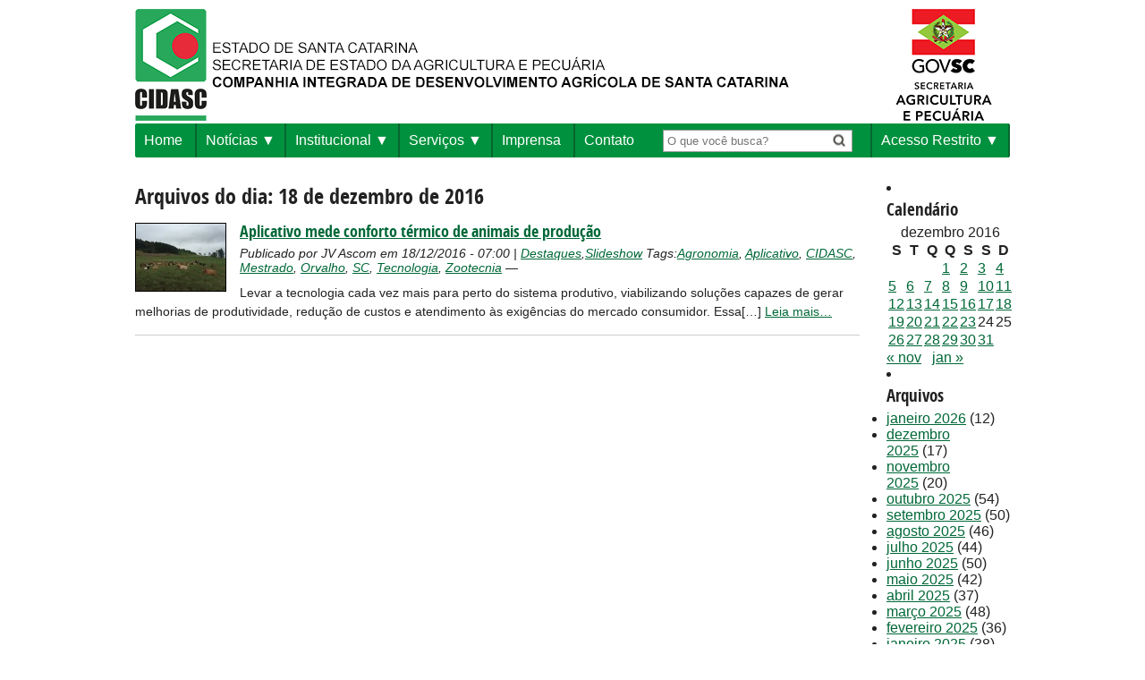

--- FILE ---
content_type: text/html; charset=UTF-8
request_url: https://www.cidasc.sc.gov.br/blog/2016/12/18/
body_size: 57894
content:
<html xmlns="http://www.w3.org/1999/xhtml" lang="pt-br">
	<head>
		<meta http-equiv="Content-Type" content="text/html; charset=utf-8" />
		<meta name="facebook-domain-verification" content="g49nn80sm3jg7zicmw1k3ksxwguoyn" />
		<title>CIDASC - Companhia Integrada de Desenvolvimento Agrícola de Santa Catarina </title>

		<link href="https://www.cidasc.sc.gov.br/wp-content/themes/cidasc/style.css?app_v=2.03" type="text/css" rel="stylesheet" />
		<link href="https://www.cidasc.sc.gov.br/wp-content/themes/cidasc/fonts/fonts.css" type="text/css" rel="stylesheet" />
		<link rel="shortcut icon" href="https://www.cidasc.sc.gov.br/wp-content/themes/cidasc/images/favicon.png">


		<!-- thumbnail scroller stylesheet -->
		<link href="https://www.cidasc.sc.gov.br/wp-content/themes/cidasc/css/jquery.thumbnailScroller.css" rel="stylesheet" />

		<!-- DataTables CSS -->
		<link href="https://cdn.datatables.net/1.10.11/css/jquery.dataTables.min.css" rel="stylesheet" />




 	<meta name='robots' content='max-image-preview:large' />
	<style>img:is([sizes="auto" i], [sizes^="auto," i]) { contain-intrinsic-size: 3000px 1500px }</style>
	<link rel='dns-prefetch' href='//static.addtoany.com' />
<link rel='dns-prefetch' href='//cdnjs.cloudflare.com' />
<link rel='dns-prefetch' href='//www.googletagmanager.com' />
<script type="text/javascript">
/* <![CDATA[ */
window._wpemojiSettings = {"baseUrl":"https:\/\/s.w.org\/images\/core\/emoji\/16.0.1\/72x72\/","ext":".png","svgUrl":"https:\/\/s.w.org\/images\/core\/emoji\/16.0.1\/svg\/","svgExt":".svg","source":{"concatemoji":"https:\/\/www.cidasc.sc.gov.br\/wp-includes\/js\/wp-emoji-release.min.js?ver=52f65825819c9843328824bed82c1499"}};
/*! This file is auto-generated */
!function(s,n){var o,i,e;function c(e){try{var t={supportTests:e,timestamp:(new Date).valueOf()};sessionStorage.setItem(o,JSON.stringify(t))}catch(e){}}function p(e,t,n){e.clearRect(0,0,e.canvas.width,e.canvas.height),e.fillText(t,0,0);var t=new Uint32Array(e.getImageData(0,0,e.canvas.width,e.canvas.height).data),a=(e.clearRect(0,0,e.canvas.width,e.canvas.height),e.fillText(n,0,0),new Uint32Array(e.getImageData(0,0,e.canvas.width,e.canvas.height).data));return t.every(function(e,t){return e===a[t]})}function u(e,t){e.clearRect(0,0,e.canvas.width,e.canvas.height),e.fillText(t,0,0);for(var n=e.getImageData(16,16,1,1),a=0;a<n.data.length;a++)if(0!==n.data[a])return!1;return!0}function f(e,t,n,a){switch(t){case"flag":return n(e,"\ud83c\udff3\ufe0f\u200d\u26a7\ufe0f","\ud83c\udff3\ufe0f\u200b\u26a7\ufe0f")?!1:!n(e,"\ud83c\udde8\ud83c\uddf6","\ud83c\udde8\u200b\ud83c\uddf6")&&!n(e,"\ud83c\udff4\udb40\udc67\udb40\udc62\udb40\udc65\udb40\udc6e\udb40\udc67\udb40\udc7f","\ud83c\udff4\u200b\udb40\udc67\u200b\udb40\udc62\u200b\udb40\udc65\u200b\udb40\udc6e\u200b\udb40\udc67\u200b\udb40\udc7f");case"emoji":return!a(e,"\ud83e\udedf")}return!1}function g(e,t,n,a){var r="undefined"!=typeof WorkerGlobalScope&&self instanceof WorkerGlobalScope?new OffscreenCanvas(300,150):s.createElement("canvas"),o=r.getContext("2d",{willReadFrequently:!0}),i=(o.textBaseline="top",o.font="600 32px Arial",{});return e.forEach(function(e){i[e]=t(o,e,n,a)}),i}function t(e){var t=s.createElement("script");t.src=e,t.defer=!0,s.head.appendChild(t)}"undefined"!=typeof Promise&&(o="wpEmojiSettingsSupports",i=["flag","emoji"],n.supports={everything:!0,everythingExceptFlag:!0},e=new Promise(function(e){s.addEventListener("DOMContentLoaded",e,{once:!0})}),new Promise(function(t){var n=function(){try{var e=JSON.parse(sessionStorage.getItem(o));if("object"==typeof e&&"number"==typeof e.timestamp&&(new Date).valueOf()<e.timestamp+604800&&"object"==typeof e.supportTests)return e.supportTests}catch(e){}return null}();if(!n){if("undefined"!=typeof Worker&&"undefined"!=typeof OffscreenCanvas&&"undefined"!=typeof URL&&URL.createObjectURL&&"undefined"!=typeof Blob)try{var e="postMessage("+g.toString()+"("+[JSON.stringify(i),f.toString(),p.toString(),u.toString()].join(",")+"));",a=new Blob([e],{type:"text/javascript"}),r=new Worker(URL.createObjectURL(a),{name:"wpTestEmojiSupports"});return void(r.onmessage=function(e){c(n=e.data),r.terminate(),t(n)})}catch(e){}c(n=g(i,f,p,u))}t(n)}).then(function(e){for(var t in e)n.supports[t]=e[t],n.supports.everything=n.supports.everything&&n.supports[t],"flag"!==t&&(n.supports.everythingExceptFlag=n.supports.everythingExceptFlag&&n.supports[t]);n.supports.everythingExceptFlag=n.supports.everythingExceptFlag&&!n.supports.flag,n.DOMReady=!1,n.readyCallback=function(){n.DOMReady=!0}}).then(function(){return e}).then(function(){var e;n.supports.everything||(n.readyCallback(),(e=n.source||{}).concatemoji?t(e.concatemoji):e.wpemoji&&e.twemoji&&(t(e.twemoji),t(e.wpemoji)))}))}((window,document),window._wpemojiSettings);
/* ]]> */
</script>
<style id='wp-emoji-styles-inline-css' type='text/css'>

	img.wp-smiley, img.emoji {
		display: inline !important;
		border: none !important;
		box-shadow: none !important;
		height: 1em !important;
		width: 1em !important;
		margin: 0 0.07em !important;
		vertical-align: -0.1em !important;
		background: none !important;
		padding: 0 !important;
	}
</style>
<link rel='stylesheet' id='wp-block-library-css' href='https://www.cidasc.sc.gov.br/wp-includes/css/dist/block-library/style.min.css?ver=52f65825819c9843328824bed82c1499' type='text/css' media='all' />
<style id='classic-theme-styles-inline-css' type='text/css'>
/*! This file is auto-generated */
.wp-block-button__link{color:#fff;background-color:#32373c;border-radius:9999px;box-shadow:none;text-decoration:none;padding:calc(.667em + 2px) calc(1.333em + 2px);font-size:1.125em}.wp-block-file__button{background:#32373c;color:#fff;text-decoration:none}
</style>
<style id='global-styles-inline-css' type='text/css'>
:root{--wp--preset--aspect-ratio--square: 1;--wp--preset--aspect-ratio--4-3: 4/3;--wp--preset--aspect-ratio--3-4: 3/4;--wp--preset--aspect-ratio--3-2: 3/2;--wp--preset--aspect-ratio--2-3: 2/3;--wp--preset--aspect-ratio--16-9: 16/9;--wp--preset--aspect-ratio--9-16: 9/16;--wp--preset--color--black: #000000;--wp--preset--color--cyan-bluish-gray: #abb8c3;--wp--preset--color--white: #ffffff;--wp--preset--color--pale-pink: #f78da7;--wp--preset--color--vivid-red: #cf2e2e;--wp--preset--color--luminous-vivid-orange: #ff6900;--wp--preset--color--luminous-vivid-amber: #fcb900;--wp--preset--color--light-green-cyan: #7bdcb5;--wp--preset--color--vivid-green-cyan: #00d084;--wp--preset--color--pale-cyan-blue: #8ed1fc;--wp--preset--color--vivid-cyan-blue: #0693e3;--wp--preset--color--vivid-purple: #9b51e0;--wp--preset--gradient--vivid-cyan-blue-to-vivid-purple: linear-gradient(135deg,rgba(6,147,227,1) 0%,rgb(155,81,224) 100%);--wp--preset--gradient--light-green-cyan-to-vivid-green-cyan: linear-gradient(135deg,rgb(122,220,180) 0%,rgb(0,208,130) 100%);--wp--preset--gradient--luminous-vivid-amber-to-luminous-vivid-orange: linear-gradient(135deg,rgba(252,185,0,1) 0%,rgba(255,105,0,1) 100%);--wp--preset--gradient--luminous-vivid-orange-to-vivid-red: linear-gradient(135deg,rgba(255,105,0,1) 0%,rgb(207,46,46) 100%);--wp--preset--gradient--very-light-gray-to-cyan-bluish-gray: linear-gradient(135deg,rgb(238,238,238) 0%,rgb(169,184,195) 100%);--wp--preset--gradient--cool-to-warm-spectrum: linear-gradient(135deg,rgb(74,234,220) 0%,rgb(151,120,209) 20%,rgb(207,42,186) 40%,rgb(238,44,130) 60%,rgb(251,105,98) 80%,rgb(254,248,76) 100%);--wp--preset--gradient--blush-light-purple: linear-gradient(135deg,rgb(255,206,236) 0%,rgb(152,150,240) 100%);--wp--preset--gradient--blush-bordeaux: linear-gradient(135deg,rgb(254,205,165) 0%,rgb(254,45,45) 50%,rgb(107,0,62) 100%);--wp--preset--gradient--luminous-dusk: linear-gradient(135deg,rgb(255,203,112) 0%,rgb(199,81,192) 50%,rgb(65,88,208) 100%);--wp--preset--gradient--pale-ocean: linear-gradient(135deg,rgb(255,245,203) 0%,rgb(182,227,212) 50%,rgb(51,167,181) 100%);--wp--preset--gradient--electric-grass: linear-gradient(135deg,rgb(202,248,128) 0%,rgb(113,206,126) 100%);--wp--preset--gradient--midnight: linear-gradient(135deg,rgb(2,3,129) 0%,rgb(40,116,252) 100%);--wp--preset--font-size--small: 13px;--wp--preset--font-size--medium: 20px;--wp--preset--font-size--large: 36px;--wp--preset--font-size--x-large: 42px;--wp--preset--spacing--20: 0.44rem;--wp--preset--spacing--30: 0.67rem;--wp--preset--spacing--40: 1rem;--wp--preset--spacing--50: 1.5rem;--wp--preset--spacing--60: 2.25rem;--wp--preset--spacing--70: 3.38rem;--wp--preset--spacing--80: 5.06rem;--wp--preset--shadow--natural: 6px 6px 9px rgba(0, 0, 0, 0.2);--wp--preset--shadow--deep: 12px 12px 50px rgba(0, 0, 0, 0.4);--wp--preset--shadow--sharp: 6px 6px 0px rgba(0, 0, 0, 0.2);--wp--preset--shadow--outlined: 6px 6px 0px -3px rgba(255, 255, 255, 1), 6px 6px rgba(0, 0, 0, 1);--wp--preset--shadow--crisp: 6px 6px 0px rgba(0, 0, 0, 1);}:where(.is-layout-flex){gap: 0.5em;}:where(.is-layout-grid){gap: 0.5em;}body .is-layout-flex{display: flex;}.is-layout-flex{flex-wrap: wrap;align-items: center;}.is-layout-flex > :is(*, div){margin: 0;}body .is-layout-grid{display: grid;}.is-layout-grid > :is(*, div){margin: 0;}:where(.wp-block-columns.is-layout-flex){gap: 2em;}:where(.wp-block-columns.is-layout-grid){gap: 2em;}:where(.wp-block-post-template.is-layout-flex){gap: 1.25em;}:where(.wp-block-post-template.is-layout-grid){gap: 1.25em;}.has-black-color{color: var(--wp--preset--color--black) !important;}.has-cyan-bluish-gray-color{color: var(--wp--preset--color--cyan-bluish-gray) !important;}.has-white-color{color: var(--wp--preset--color--white) !important;}.has-pale-pink-color{color: var(--wp--preset--color--pale-pink) !important;}.has-vivid-red-color{color: var(--wp--preset--color--vivid-red) !important;}.has-luminous-vivid-orange-color{color: var(--wp--preset--color--luminous-vivid-orange) !important;}.has-luminous-vivid-amber-color{color: var(--wp--preset--color--luminous-vivid-amber) !important;}.has-light-green-cyan-color{color: var(--wp--preset--color--light-green-cyan) !important;}.has-vivid-green-cyan-color{color: var(--wp--preset--color--vivid-green-cyan) !important;}.has-pale-cyan-blue-color{color: var(--wp--preset--color--pale-cyan-blue) !important;}.has-vivid-cyan-blue-color{color: var(--wp--preset--color--vivid-cyan-blue) !important;}.has-vivid-purple-color{color: var(--wp--preset--color--vivid-purple) !important;}.has-black-background-color{background-color: var(--wp--preset--color--black) !important;}.has-cyan-bluish-gray-background-color{background-color: var(--wp--preset--color--cyan-bluish-gray) !important;}.has-white-background-color{background-color: var(--wp--preset--color--white) !important;}.has-pale-pink-background-color{background-color: var(--wp--preset--color--pale-pink) !important;}.has-vivid-red-background-color{background-color: var(--wp--preset--color--vivid-red) !important;}.has-luminous-vivid-orange-background-color{background-color: var(--wp--preset--color--luminous-vivid-orange) !important;}.has-luminous-vivid-amber-background-color{background-color: var(--wp--preset--color--luminous-vivid-amber) !important;}.has-light-green-cyan-background-color{background-color: var(--wp--preset--color--light-green-cyan) !important;}.has-vivid-green-cyan-background-color{background-color: var(--wp--preset--color--vivid-green-cyan) !important;}.has-pale-cyan-blue-background-color{background-color: var(--wp--preset--color--pale-cyan-blue) !important;}.has-vivid-cyan-blue-background-color{background-color: var(--wp--preset--color--vivid-cyan-blue) !important;}.has-vivid-purple-background-color{background-color: var(--wp--preset--color--vivid-purple) !important;}.has-black-border-color{border-color: var(--wp--preset--color--black) !important;}.has-cyan-bluish-gray-border-color{border-color: var(--wp--preset--color--cyan-bluish-gray) !important;}.has-white-border-color{border-color: var(--wp--preset--color--white) !important;}.has-pale-pink-border-color{border-color: var(--wp--preset--color--pale-pink) !important;}.has-vivid-red-border-color{border-color: var(--wp--preset--color--vivid-red) !important;}.has-luminous-vivid-orange-border-color{border-color: var(--wp--preset--color--luminous-vivid-orange) !important;}.has-luminous-vivid-amber-border-color{border-color: var(--wp--preset--color--luminous-vivid-amber) !important;}.has-light-green-cyan-border-color{border-color: var(--wp--preset--color--light-green-cyan) !important;}.has-vivid-green-cyan-border-color{border-color: var(--wp--preset--color--vivid-green-cyan) !important;}.has-pale-cyan-blue-border-color{border-color: var(--wp--preset--color--pale-cyan-blue) !important;}.has-vivid-cyan-blue-border-color{border-color: var(--wp--preset--color--vivid-cyan-blue) !important;}.has-vivid-purple-border-color{border-color: var(--wp--preset--color--vivid-purple) !important;}.has-vivid-cyan-blue-to-vivid-purple-gradient-background{background: var(--wp--preset--gradient--vivid-cyan-blue-to-vivid-purple) !important;}.has-light-green-cyan-to-vivid-green-cyan-gradient-background{background: var(--wp--preset--gradient--light-green-cyan-to-vivid-green-cyan) !important;}.has-luminous-vivid-amber-to-luminous-vivid-orange-gradient-background{background: var(--wp--preset--gradient--luminous-vivid-amber-to-luminous-vivid-orange) !important;}.has-luminous-vivid-orange-to-vivid-red-gradient-background{background: var(--wp--preset--gradient--luminous-vivid-orange-to-vivid-red) !important;}.has-very-light-gray-to-cyan-bluish-gray-gradient-background{background: var(--wp--preset--gradient--very-light-gray-to-cyan-bluish-gray) !important;}.has-cool-to-warm-spectrum-gradient-background{background: var(--wp--preset--gradient--cool-to-warm-spectrum) !important;}.has-blush-light-purple-gradient-background{background: var(--wp--preset--gradient--blush-light-purple) !important;}.has-blush-bordeaux-gradient-background{background: var(--wp--preset--gradient--blush-bordeaux) !important;}.has-luminous-dusk-gradient-background{background: var(--wp--preset--gradient--luminous-dusk) !important;}.has-pale-ocean-gradient-background{background: var(--wp--preset--gradient--pale-ocean) !important;}.has-electric-grass-gradient-background{background: var(--wp--preset--gradient--electric-grass) !important;}.has-midnight-gradient-background{background: var(--wp--preset--gradient--midnight) !important;}.has-small-font-size{font-size: var(--wp--preset--font-size--small) !important;}.has-medium-font-size{font-size: var(--wp--preset--font-size--medium) !important;}.has-large-font-size{font-size: var(--wp--preset--font-size--large) !important;}.has-x-large-font-size{font-size: var(--wp--preset--font-size--x-large) !important;}
:where(.wp-block-post-template.is-layout-flex){gap: 1.25em;}:where(.wp-block-post-template.is-layout-grid){gap: 1.25em;}
:where(.wp-block-columns.is-layout-flex){gap: 2em;}:where(.wp-block-columns.is-layout-grid){gap: 2em;}
:root :where(.wp-block-pullquote){font-size: 1.5em;line-height: 1.6;}
</style>
<link rel='stylesheet' id='contact-form-7-css' href='https://www.cidasc.sc.gov.br/wp-content/plugins/contact-form-7/includes/css/styles.css?ver=6.1.4' type='text/css' media='all' />
<link rel='stylesheet' id='meteor-slides-css' href='https://www.cidasc.sc.gov.br/wp-content/plugins/meteor-slides/css/meteor-slides.css?ver=1.0' type='text/css' media='all' />
<link rel='stylesheet' id='addtoany-css' href='https://www.cidasc.sc.gov.br/wp-content/plugins/add-to-any/addtoany.min.css?ver=1.16' type='text/css' media='all' />
<script type="text/javascript" id="addtoany-core-js-before">
/* <![CDATA[ */
window.a2a_config=window.a2a_config||{};a2a_config.callbacks=[];a2a_config.overlays=[];a2a_config.templates={};a2a_localize = {
	Share: "Share",
	Save: "Save",
	Subscribe: "Subscribe",
	Email: "Email",
	Bookmark: "Bookmark",
	ShowAll: "Show all",
	ShowLess: "Show less",
	FindServices: "Find service(s)",
	FindAnyServiceToAddTo: "Instantly find any service to add to",
	PoweredBy: "Powered by",
	ShareViaEmail: "Share via email",
	SubscribeViaEmail: "Subscribe via email",
	BookmarkInYourBrowser: "Bookmark in your browser",
	BookmarkInstructions: "Press Ctrl+D or \u2318+D to bookmark this page",
	AddToYourFavorites: "Add to your favorites",
	SendFromWebOrProgram: "Send from any email address or email program",
	EmailProgram: "Email program",
	More: "More&#8230;",
	ThanksForSharing: "Thanks for sharing!",
	ThanksForFollowing: "Thanks for following!"
};
/* ]]> */
</script>
<script type="text/javascript" defer src="https://static.addtoany.com/menu/page.js" id="addtoany-core-js"></script>
<script type="text/javascript" src="https://www.cidasc.sc.gov.br/wp-includes/js/jquery/jquery.min.js?ver=3.7.1" id="jquery-core-js"></script>
<script type="text/javascript" src="https://www.cidasc.sc.gov.br/wp-includes/js/jquery/jquery-migrate.min.js?ver=3.4.1" id="jquery-migrate-js"></script>
<script type="text/javascript" defer src="https://www.cidasc.sc.gov.br/wp-content/plugins/add-to-any/addtoany.min.js?ver=1.1" id="addtoany-jquery-js"></script>
<script type="text/javascript" src="https://www.cidasc.sc.gov.br/wp-content/plugins/meteor-slides/js/jquery.cycle.all.js?ver=52f65825819c9843328824bed82c1499" id="jquery-cycle-js"></script>
<script type="text/javascript" src="https://www.cidasc.sc.gov.br/wp-content/plugins/meteor-slides/js/jquery.metadata.v2.js?ver=52f65825819c9843328824bed82c1499" id="jquery-metadata-js"></script>
<script type="text/javascript" src="https://www.cidasc.sc.gov.br/wp-content/plugins/meteor-slides/js/jquery.touchwipe.1.1.1.js?ver=52f65825819c9843328824bed82c1499" id="jquery-touchwipe-js"></script>
<script type="text/javascript" id="meteorslides-script-js-extra">
/* <![CDATA[ */
var meteorslidessettings = {"meteorslideshowspeed":"2000","meteorslideshowduration":"5000","meteorslideshowheight":"283","meteorslideshowwidth":"724","meteorslideshowtransition":"fade"};
/* ]]> */
</script>
<script type="text/javascript" src="https://www.cidasc.sc.gov.br/wp-content/plugins/meteor-slides/js/slideshow.js?ver=52f65825819c9843328824bed82c1499" id="meteorslides-script-js"></script>
<script type="text/javascript" src="https://www.cidasc.sc.gov.br/wp-content/themes/cidasc/js/startup_functions.js?ver=52f65825819c9843328824bed82c1499" id="startup_functions-js"></script>
<script type="text/javascript" src="https://www.cidasc.sc.gov.br/wp-content/themes/cidasc/js/jquery-ui-1.8.13.custom.min.js?ver=52f65825819c9843328824bed82c1499" id="jquery-ui-js"></script>
<script type="text/javascript" src="https://www.cidasc.sc.gov.br/wp-content/themes/cidasc/js/jquery.ez-pinned-footer.js?ver=52f65825819c9843328824bed82c1499" id="ez-pinned-js"></script>
<script type="text/javascript" src="https://cdnjs.cloudflare.com/ajax/libs/jquery-cookie/1.4.1/jquery.cookie.js?ver=52f65825819c9843328824bed82c1499" id="cookie-js"></script>
<script type="text/javascript" src="https://www.cidasc.sc.gov.br/wp-content/themes/cidasc/js/font-resizer.js?ver=52f65825819c9843328824bed82c1499" id="font-resizer-js"></script>

<!-- Snippet da etiqueta do Google (gtag.js) adicionado pelo Site Kit -->
<!-- Snippet do Google Análises adicionado pelo Site Kit -->
<script type="text/javascript" src="https://www.googletagmanager.com/gtag/js?id=GT-TNLHGT3Q" id="google_gtagjs-js" async></script>
<script type="text/javascript" id="google_gtagjs-js-after">
/* <![CDATA[ */
window.dataLayer = window.dataLayer || [];function gtag(){dataLayer.push(arguments);}
gtag("set","linker",{"domains":["www.cidasc.sc.gov.br"]});
gtag("js", new Date());
gtag("set", "developer_id.dZTNiMT", true);
gtag("config", "GT-TNLHGT3Q");
 window._googlesitekit = window._googlesitekit || {}; window._googlesitekit.throttledEvents = []; window._googlesitekit.gtagEvent = (name, data) => { var key = JSON.stringify( { name, data } ); if ( !! window._googlesitekit.throttledEvents[ key ] ) { return; } window._googlesitekit.throttledEvents[ key ] = true; setTimeout( () => { delete window._googlesitekit.throttledEvents[ key ]; }, 5 ); gtag( "event", name, { ...data, event_source: "site-kit" } ); }; 
/* ]]> */
</script>
<link rel="https://api.w.org/" href="https://www.cidasc.sc.gov.br/wp-json/" /><link rel="EditURI" type="application/rsd+xml" title="RSD" href="https://www.cidasc.sc.gov.br/xmlrpc.php?rsd" />
<meta name="generator" content="Site Kit by Google 1.171.0" /><link rel="icon" href="https://www.cidasc.sc.gov.br/wp-content/uploads/2022/10/cropped-favicon-32x32.png" sizes="32x32" />
<link rel="icon" href="https://www.cidasc.sc.gov.br/wp-content/uploads/2022/10/cropped-favicon-192x192.png" sizes="192x192" />
<link rel="apple-touch-icon" href="https://www.cidasc.sc.gov.br/wp-content/uploads/2022/10/cropped-favicon-180x180.png" />
<meta name="msapplication-TileImage" content="https://www.cidasc.sc.gov.br/wp-content/uploads/2022/10/cropped-favicon-270x270.png" />
	</head>
	<body data-rsssl=1>

		<!-- <iframe id="barra_sc" name="principal" frameborder="0" src="https://www.sc.gov.br/barra_sc/barra_sc.html" marginwidth="0" marginheight="0" scrolling="no"></iframe> -->

		<div id="barra-logo-topo">
			<a href="/">
        				<img src="https://www.cidasc.sc.gov.br/wp-content/themes/cidasc/images/logo_topo_nomal_2023.png" alt="Companhia Integrada de Desenvolvimento Agrícola de Santa Catarina"/>
			</a>
			<a href="http://www.agricultura.sc.gov.br/" target="_blank" style="float:right;">
			<!-- NORMAL -->
				<img src="https://www.cidasc.sc.gov.br/wp-content/themes/cidasc/images/logo_estado.png" alt="Bandeira Estado de Santa Catarina" />
				<!-- ELEIÇÕES -->
				<!-- <img src="https://www.cidasc.sc.gov.br/wp-content/themes/cidasc/images/brasao_santa_catarina.png" alt="Estado de Santa Catarina" /> -->
			</a>
		</div>

		<div class="container clearfix">
<div id="menu-superior-wrapper" class="grid12">
	<div class="menu-navmenu-container"><ul id="menu-navmenu" class="menu"><li id="menu-item-17569" class="menu-item menu-item-type-custom menu-item-object-custom menu-item-17569"><a href="/">Home</a></li>
<li id="menu-item-17571" class="menu-item menu-item-type-custom menu-item-object-custom menu-item-has-children menu-item-17571"><a href="/noticias">Notícias</a>
<ul class="sub-menu">
	<li id="menu-item-46945" class="menu-item menu-item-type-taxonomy menu-item-object-category menu-item-46945"><a href="https://www.cidasc.sc.gov.br/blog/category/podcast/">Podcast</a></li>
	<li id="menu-item-46946" class="menu-item menu-item-type-taxonomy menu-item-object-category menu-item-46946"><a href="https://www.cidasc.sc.gov.br/blog/category/jornal-mensal/">Jornal Mensal</a></li>
	<li id="menu-item-73825" class="menu-item menu-item-type-post_type menu-item-object-page menu-item-73825"><a href="https://www.cidasc.sc.gov.br/impressos/">Impressos</a></li>
</ul>
</li>
<li id="menu-item-17548" class="menu-item menu-item-type-custom menu-item-object-custom menu-item-has-children menu-item-17548"><a href="#">Institucional</a>
<ul class="sub-menu">
	<li id="menu-item-17570" class="menu-item menu-item-type-custom menu-item-object-custom menu-item-17570"><a href="/institucional">Institucional</a></li>
	<li id="menu-item-29168" class="menu-item menu-item-type-post_type menu-item-object-page menu-item-29168"><a href="https://www.cidasc.sc.gov.br/estrutura-administrativa/">Estrutura Administrativa</a></li>
	<li id="menu-item-25296" class="menu-item menu-item-type-custom menu-item-object-custom menu-item-25296"><a href="https://www.cidasc.sc.gov.br/estrutura-organizacional/">Endereços &#8211; Estrutura Organizacional</a></li>
	<li id="menu-item-52125" class="menu-item menu-item-type-custom menu-item-object-custom menu-item-has-children menu-item-52125"><a href="#">Diretoria Desenvolvimento Institucional</a>
	<ul class="sub-menu">
		<li id="menu-item-52126" class="menu-item menu-item-type-custom menu-item-object-custom menu-item-52126"><a href="https://www.cidasc.sc.gov.br/diretoria-desenvolvimento-institucional/prestacao-de-contas">Prestação de Contas</a></li>
		<li id="menu-item-52127" class="menu-item menu-item-type-custom menu-item-object-custom menu-item-52127"><a href="https://www.cidasc.sc.gov.br/diretoria-desenvolvimento-institucional/veiculos">Veículos</a></li>
	</ul>
</li>
	<li id="menu-item-19937" class="menu-item menu-item-type-post_type menu-item-object-page menu-item-19937"><a href="https://www.cidasc.sc.gov.br/demostracoes-financeiras/">Documentos Institucionais</a></li>
	<li id="menu-item-49268" class="menu-item menu-item-type-custom menu-item-object-custom menu-item-49268"><a href="https://drive.google.com/drive/folders/12Ce-JdXW7u0NFXWVJIE6eepzkfSiIrd-?usp=sharing">Documentos Oficiais</a></li>
	<li id="menu-item-17550" class="menu-item menu-item-type-custom menu-item-object-custom menu-item-17550"><a href="http://www.portaldecompras.sc.gov.br/?lstOrgaos=4422">Editais</a></li>
	<li id="menu-item-17568" class="menu-item menu-item-type-custom menu-item-object-custom menu-item-17568"><a href="/concursos">Concursos</a></li>
	<li id="menu-item-32194" class="menu-item menu-item-type-custom menu-item-object-custom menu-item-32194"><a target="_blank" href="https://sigen.cidasc.sc.gov.br/Consulta/Publicacoes">Consulta de Publicações</a></li>
	<li id="menu-item-50340" class="menu-item menu-item-type-post_type menu-item-object-page menu-item-50340"><a href="https://www.cidasc.sc.gov.br/privacidade-e-protecao-de-dados-de-pessoais/">Privacidade e Proteção de Dados</a></li>
	<li id="menu-item-67341" class="menu-item menu-item-type-post_type menu-item-object-page menu-item-67341"><a href="https://www.cidasc.sc.gov.br/transparencia/">Transparência</a></li>
	<li id="menu-item-67512" class="menu-item menu-item-type-post_type menu-item-object-page menu-item-67512"><a href="https://www.cidasc.sc.gov.br/integridade/">Integridade</a></li>
	<li id="menu-item-67968" class="menu-item menu-item-type-post_type menu-item-object-page menu-item-67968"><a href="https://www.cidasc.sc.gov.br/quantitativo-de-empregados-pcds-reabilitados/">Quantitativo de empregados PCD’s/reabilitados</a></li>
</ul>
</li>
<li id="menu-item-17552" class="menu-item menu-item-type-custom menu-item-object-custom menu-item-has-children menu-item-17552"><a href="https://www.cidasc.sc.gov.br/servicos/">Serviços</a>
<ul class="sub-menu">
	<li id="menu-item-59720" class="menu-item menu-item-type-post_type menu-item-object-page menu-item-59720"><a href="https://www.cidasc.sc.gov.br/atualizacadastro/">Atualização do Cadastro Agropecuário</a></li>
	<li id="menu-item-17554" class="menu-item menu-item-type-custom menu-item-object-custom menu-item-17554"><a href="/defesasanitariaanimal/">Defesa Sanitária Animal</a></li>
	<li id="menu-item-17553" class="menu-item menu-item-type-custom menu-item-object-custom menu-item-17553"><a href="/laboratorial/">Laboratorial</a></li>
	<li id="menu-item-17559" class="menu-item menu-item-type-custom menu-item-object-custom menu-item-17559"><a href="/inspecao/">Inspeção de Produtos de Origem Animal</a></li>
	<li id="menu-item-17556" class="menu-item menu-item-type-custom menu-item-object-custom menu-item-17556"><a href="/defesasanitariavegetal/">Defesa Sanitária Vegetal</a></li>
	<li id="menu-item-17555" class="menu-item menu-item-type-custom menu-item-object-custom menu-item-17555"><a href="/classificacao/">Classificação Vegetal</a></li>
	<li id="menu-item-17558" class="menu-item menu-item-type-custom menu-item-object-custom menu-item-17558"><a href="/fiscalizacao/">Fiscalização de Insumos Agrícolas</a></li>
	<li id="menu-item-17874" class="menu-item menu-item-type-custom menu-item-object-custom menu-item-17874"><a href="https://www.cidasc.sc.gov.br/educacao-sanitaria/">Educação Sanitária</a></li>
	<li id="menu-item-17549" class="menu-item menu-item-type-custom menu-item-object-custom menu-item-has-children menu-item-17549"><a href="#">Cursos</a>
	<ul class="sub-menu">
		<li id="menu-item-17572" class="menu-item menu-item-type-custom menu-item-object-custom menu-item-17572"><a href="/cursos">Cursos</a></li>
		<li id="menu-item-17573" class="menu-item menu-item-type-custom menu-item-object-custom menu-item-17573"><a href="/cursos/cursos-cfocfoc/">Curso CFO/CFOC</a></li>
	</ul>
</li>
	<li id="menu-item-49064" class="menu-item menu-item-type-post_type menu-item-object-page menu-item-49064"><a href="https://www.cidasc.sc.gov.br/gestao-documental/">Gestão Documental</a></li>
	<li id="menu-item-17551" class="menu-item menu-item-type-custom menu-item-object-custom menu-item-17551"><a target="_blank" href="http://www.agricultura.sc.gov.br/index.php/arquivos/eventos">Feiras e Eventos</a></li>
	<li id="menu-item-17574" class="menu-item menu-item-type-custom menu-item-object-custom menu-item-17574"><a href="/links-uteis/">Links Úteis</a></li>
	<li id="menu-item-66282" class="menu-item menu-item-type-post_type menu-item-object-page menu-item-66282"><a href="https://www.cidasc.sc.gov.br/sustentabilidade-cidasc/">SUSTENTABILIDADE CIDASC</a></li>
</ul>
</li>
<li id="menu-item-27263" class="menu-item menu-item-type-post_type menu-item-object-page menu-item-27263"><a href="https://www.cidasc.sc.gov.br/sala-de-imprensa/">Imprensa</a></li>
<li id="menu-item-24621" class="menu-item menu-item-type-post_type menu-item-object-page menu-item-24621"><a href="https://www.cidasc.sc.gov.br/contato/">Contato</a></li>
<li id="menu-item-17560" class="navmenu-item-right menu-item menu-item-type-custom menu-item-object-custom menu-item-has-children menu-item-17560"><a href="#">Acesso Restrito</a>
<ul class="sub-menu">
	<li id="menu-item-17566" class="menu-item menu-item-type-custom menu-item-object-custom menu-item-17566"><a href="https://pae.sc.gov.br/direto/jsp/login.jsp">PAE</a></li>
	<li id="menu-item-17563" class="menu-item menu-item-type-custom menu-item-object-custom menu-item-17563"><a href="https://portal.cidasc.sc.gov.br/Login.aspx?ReturnUrl=%2fdefault.aspx">Processo Eleitoral</a></li>
	<li id="menu-item-67695" class="menu-item menu-item-type-custom menu-item-object-custom menu-item-67695"><a href="https://portal.cidasc.sc.gov.br/">Processo PDVI 2024</a></li>
	<li id="menu-item-17564" class="menu-item menu-item-type-custom menu-item-object-custom menu-item-17564"><a href="http://sigrhportal.sea.sc.gov.br/SIGRHNovoPortal/">Consulta RH &#8211; SIGRH</a></li>
	<li id="menu-item-17565" class="menu-item menu-item-type-custom menu-item-object-custom menu-item-17565"><a href="http://ascidasc.cidasc.sc.gov.br/">ASCIDASC</a></li>
	<li id="menu-item-17561" class="menu-item menu-item-type-custom menu-item-object-custom menu-item-17561"><a href="http://200.19.216.26/TransitoVegetal/restrito/">Sistema – Defesa Sanitária Vegetal</a></li>
	<li id="menu-item-17562" class="menu-item menu-item-type-custom menu-item-object-custom menu-item-17562"><a href="https://www.cidasc.sc.gov.br/ext/progestao/">Escritório de Processos</a></li>
</ul>
</li>
<li style="padding: 5px 10px 3px 10px; background-color: #00913e" class="navmenu-item-right" ><div class="search-box">
<form id="busca" role="search" method="get" id="searchform" action="https://www.cidasc.sc.gov.br/">    
  <input type="text" class="input_text grid3 first" placeholder="O que você busca?" name="s" id="s" />
  <!-- <input type="text" class="input_text grid3 first" placeholder="O que você busca?" name="s" id="s" disabled /> -->
  <input type="submit" value="" >
  <!-- <input type="submit" value="" disabled > -->

</form>
</div>
</li></ul></div></div>
			
			
			<div id="conteudo" class="grid10 first">
				
				<p id="breadcrumbs" style="display: none;">
					Você está aqui:
   									</p>
				
				<h2>
									Arquivos do dia: <span>18 de dezembro de 2016</span>								
				        		</h2>
        		
        		<div class="post">
        			<div class="thumbnail">
        				<a href="https://www.cidasc.sc.gov.br/blog/2016/12/18/aplicativo-mede-conforto-termico-de-animais-de-producao/">
								<img width="100" height="75" src="https://www.cidasc.sc.gov.br/wp-content/uploads/2016/12/2016-05-13-10.43.43-Jader-Nones-100x75.jpg" class="attachment-page size-page wp-post-image" alt="" decoding="async" srcset="https://www.cidasc.sc.gov.br/wp-content/uploads/2016/12/2016-05-13-10.43.43-Jader-Nones-100x75.jpg 100w, https://www.cidasc.sc.gov.br/wp-content/uploads/2016/12/2016-05-13-10.43.43-Jader-Nones-300x225.jpg 300w, https://www.cidasc.sc.gov.br/wp-content/uploads/2016/12/2016-05-13-10.43.43-Jader-Nones-768x576.jpg 768w, https://www.cidasc.sc.gov.br/wp-content/uploads/2016/12/2016-05-13-10.43.43-Jader-Nones-726x545.jpg 726w, https://www.cidasc.sc.gov.br/wp-content/uploads/2016/12/2016-05-13-10.43.43-Jader-Nones-250x188.jpg 250w, https://www.cidasc.sc.gov.br/wp-content/uploads/2016/12/2016-05-13-10.43.43-Jader-Nones-222x167.jpg 222w" sizes="(max-width: 100px) 100vw, 100px" />						</a>
					</div>
    				<h3><a href="https://www.cidasc.sc.gov.br/blog/2016/12/18/aplicativo-mede-conforto-termico-de-animais-de-producao/" rel="bookmark">Aplicativo mede conforto térmico de animais de produção</a></h3>
    				<div class="meta">Publicado por JV Ascom em 18/12/2016 - 07:00 | <a href="https://www.cidasc.sc.gov.br/blog/category/destaques/" rel="category tag">Destaques</a>,<a href="https://www.cidasc.sc.gov.br/blog/category/slideshow/" rel="category tag">Slideshow</a>  Tags:<a href="https://www.cidasc.sc.gov.br/blog/tag/agronomia/" rel="tag">Agronomia</a>, <a href="https://www.cidasc.sc.gov.br/blog/tag/aplicativo/" rel="tag">Aplicativo</a>, <a href="https://www.cidasc.sc.gov.br/blog/tag/cidasc/" rel="tag">CIDASC</a>, <a href="https://www.cidasc.sc.gov.br/blog/tag/mestrado/" rel="tag">Mestrado</a>, <a href="https://www.cidasc.sc.gov.br/blog/tag/orvalho/" rel="tag">Orvalho</a>, <a href="https://www.cidasc.sc.gov.br/blog/tag/sc/" rel="tag">SC</a>, <a href="https://www.cidasc.sc.gov.br/blog/tag/tecnologia/" rel="tag">Tecnologia</a>, <a href="https://www.cidasc.sc.gov.br/blog/tag/zootecnia/" rel="tag">Zootecnia</a> &#8212;  </div>
					<div class="post-content">
    						<p>Levar a tecnologia cada vez mais para perto do sistema produtivo, viabilizando soluções capazes de gerar melhorias de produtividade, redução de custos e atendimento às exigências do mercado consumidor. Essa[&#8230;] <a class="moretag" href="https://www.cidasc.sc.gov.br/blog/2016/12/18/aplicativo-mede-conforto-termico-de-animais-de-producao/">Leia mais&#8230;</a></p>
    				</div>
    			</div>
    				
    				
        			
        		        		        		
        		 				
			</div><!-- fim da div conteudo -->

            <div class="grid2">
                <div class="sidebar-noticias">
                    <li class="widget-sidebar"><h3>Calendário</h3><div id="calendar_wrap" class="calendar_wrap"><table id="wp-calendar" class="wp-calendar-table">
	<caption>dezembro 2016</caption>
	<thead>
	<tr>
		<th scope="col" aria-label="segunda-feira">S</th>
		<th scope="col" aria-label="terça-feira">T</th>
		<th scope="col" aria-label="quarta-feira">Q</th>
		<th scope="col" aria-label="quinta-feira">Q</th>
		<th scope="col" aria-label="sexta-feira">S</th>
		<th scope="col" aria-label="sábado">S</th>
		<th scope="col" aria-label="domingo">D</th>
	</tr>
	</thead>
	<tbody>
	<tr>
		<td colspan="3" class="pad">&nbsp;</td><td><a href="https://www.cidasc.sc.gov.br/blog/2016/12/01/" aria-label="Posts publicados em 1 de December de 2016">1</a></td><td><a href="https://www.cidasc.sc.gov.br/blog/2016/12/02/" aria-label="Posts publicados em 2 de December de 2016">2</a></td><td><a href="https://www.cidasc.sc.gov.br/blog/2016/12/03/" aria-label="Posts publicados em 3 de December de 2016">3</a></td><td><a href="https://www.cidasc.sc.gov.br/blog/2016/12/04/" aria-label="Posts publicados em 4 de December de 2016">4</a></td>
	</tr>
	<tr>
		<td><a href="https://www.cidasc.sc.gov.br/blog/2016/12/05/" aria-label="Posts publicados em 5 de December de 2016">5</a></td><td><a href="https://www.cidasc.sc.gov.br/blog/2016/12/06/" aria-label="Posts publicados em 6 de December de 2016">6</a></td><td><a href="https://www.cidasc.sc.gov.br/blog/2016/12/07/" aria-label="Posts publicados em 7 de December de 2016">7</a></td><td><a href="https://www.cidasc.sc.gov.br/blog/2016/12/08/" aria-label="Posts publicados em 8 de December de 2016">8</a></td><td><a href="https://www.cidasc.sc.gov.br/blog/2016/12/09/" aria-label="Posts publicados em 9 de December de 2016">9</a></td><td><a href="https://www.cidasc.sc.gov.br/blog/2016/12/10/" aria-label="Posts publicados em 10 de December de 2016">10</a></td><td><a href="https://www.cidasc.sc.gov.br/blog/2016/12/11/" aria-label="Posts publicados em 11 de December de 2016">11</a></td>
	</tr>
	<tr>
		<td><a href="https://www.cidasc.sc.gov.br/blog/2016/12/12/" aria-label="Posts publicados em 12 de December de 2016">12</a></td><td><a href="https://www.cidasc.sc.gov.br/blog/2016/12/13/" aria-label="Posts publicados em 13 de December de 2016">13</a></td><td><a href="https://www.cidasc.sc.gov.br/blog/2016/12/14/" aria-label="Posts publicados em 14 de December de 2016">14</a></td><td><a href="https://www.cidasc.sc.gov.br/blog/2016/12/15/" aria-label="Posts publicados em 15 de December de 2016">15</a></td><td><a href="https://www.cidasc.sc.gov.br/blog/2016/12/16/" aria-label="Posts publicados em 16 de December de 2016">16</a></td><td><a href="https://www.cidasc.sc.gov.br/blog/2016/12/17/" aria-label="Posts publicados em 17 de December de 2016">17</a></td><td><a href="https://www.cidasc.sc.gov.br/blog/2016/12/18/" aria-label="Posts publicados em 18 de December de 2016">18</a></td>
	</tr>
	<tr>
		<td><a href="https://www.cidasc.sc.gov.br/blog/2016/12/19/" aria-label="Posts publicados em 19 de December de 2016">19</a></td><td><a href="https://www.cidasc.sc.gov.br/blog/2016/12/20/" aria-label="Posts publicados em 20 de December de 2016">20</a></td><td><a href="https://www.cidasc.sc.gov.br/blog/2016/12/21/" aria-label="Posts publicados em 21 de December de 2016">21</a></td><td><a href="https://www.cidasc.sc.gov.br/blog/2016/12/22/" aria-label="Posts publicados em 22 de December de 2016">22</a></td><td><a href="https://www.cidasc.sc.gov.br/blog/2016/12/23/" aria-label="Posts publicados em 23 de December de 2016">23</a></td><td>24</td><td>25</td>
	</tr>
	<tr>
		<td><a href="https://www.cidasc.sc.gov.br/blog/2016/12/26/" aria-label="Posts publicados em 26 de December de 2016">26</a></td><td><a href="https://www.cidasc.sc.gov.br/blog/2016/12/27/" aria-label="Posts publicados em 27 de December de 2016">27</a></td><td><a href="https://www.cidasc.sc.gov.br/blog/2016/12/28/" aria-label="Posts publicados em 28 de December de 2016">28</a></td><td><a href="https://www.cidasc.sc.gov.br/blog/2016/12/29/" aria-label="Posts publicados em 29 de December de 2016">29</a></td><td><a href="https://www.cidasc.sc.gov.br/blog/2016/12/30/" aria-label="Posts publicados em 30 de December de 2016">30</a></td><td><a href="https://www.cidasc.sc.gov.br/blog/2016/12/31/" aria-label="Posts publicados em 31 de December de 2016">31</a></td>
		<td class="pad" colspan="1">&nbsp;</td>
	</tr>
	</tbody>
	</table><nav aria-label="Meses anteriores e seguintes" class="wp-calendar-nav">
		<span class="wp-calendar-nav-prev"><a href="https://www.cidasc.sc.gov.br/blog/2016/11/">&laquo; nov</a></span>
		<span class="pad">&nbsp;</span>
		<span class="wp-calendar-nav-next"><a href="https://www.cidasc.sc.gov.br/blog/2017/01/">jan &raquo;</a></span>
	</nav></div></li><li class="widget-sidebar"><h3>Arquivos</h3>
			<ul>
					<li><a href='https://www.cidasc.sc.gov.br/blog/2026/01/'>janeiro 2026</a>&nbsp;(12)</li>
	<li><a href='https://www.cidasc.sc.gov.br/blog/2025/12/'>dezembro 2025</a>&nbsp;(17)</li>
	<li><a href='https://www.cidasc.sc.gov.br/blog/2025/11/'>novembro 2025</a>&nbsp;(20)</li>
	<li><a href='https://www.cidasc.sc.gov.br/blog/2025/10/'>outubro 2025</a>&nbsp;(54)</li>
	<li><a href='https://www.cidasc.sc.gov.br/blog/2025/09/'>setembro 2025</a>&nbsp;(50)</li>
	<li><a href='https://www.cidasc.sc.gov.br/blog/2025/08/'>agosto 2025</a>&nbsp;(46)</li>
	<li><a href='https://www.cidasc.sc.gov.br/blog/2025/07/'>julho 2025</a>&nbsp;(44)</li>
	<li><a href='https://www.cidasc.sc.gov.br/blog/2025/06/'>junho 2025</a>&nbsp;(50)</li>
	<li><a href='https://www.cidasc.sc.gov.br/blog/2025/05/'>maio 2025</a>&nbsp;(42)</li>
	<li><a href='https://www.cidasc.sc.gov.br/blog/2025/04/'>abril 2025</a>&nbsp;(37)</li>
	<li><a href='https://www.cidasc.sc.gov.br/blog/2025/03/'>março 2025</a>&nbsp;(48)</li>
	<li><a href='https://www.cidasc.sc.gov.br/blog/2025/02/'>fevereiro 2025</a>&nbsp;(36)</li>
	<li><a href='https://www.cidasc.sc.gov.br/blog/2025/01/'>janeiro 2025</a>&nbsp;(38)</li>
	<li><a href='https://www.cidasc.sc.gov.br/blog/2024/12/'>dezembro 2024</a>&nbsp;(55)</li>
	<li><a href='https://www.cidasc.sc.gov.br/blog/2024/11/'>novembro 2024</a>&nbsp;(40)</li>
	<li><a href='https://www.cidasc.sc.gov.br/blog/2024/10/'>outubro 2024</a>&nbsp;(51)</li>
	<li><a href='https://www.cidasc.sc.gov.br/blog/2024/09/'>setembro 2024</a>&nbsp;(56)</li>
	<li><a href='https://www.cidasc.sc.gov.br/blog/2024/08/'>agosto 2024</a>&nbsp;(49)</li>
	<li><a href='https://www.cidasc.sc.gov.br/blog/2024/07/'>julho 2024</a>&nbsp;(61)</li>
	<li><a href='https://www.cidasc.sc.gov.br/blog/2024/06/'>junho 2024</a>&nbsp;(52)</li>
	<li><a href='https://www.cidasc.sc.gov.br/blog/2024/05/'>maio 2024</a>&nbsp;(61)</li>
	<li><a href='https://www.cidasc.sc.gov.br/blog/2024/04/'>abril 2024</a>&nbsp;(47)</li>
	<li><a href='https://www.cidasc.sc.gov.br/blog/2024/03/'>março 2024</a>&nbsp;(59)</li>
	<li><a href='https://www.cidasc.sc.gov.br/blog/2024/02/'>fevereiro 2024</a>&nbsp;(36)</li>
	<li><a href='https://www.cidasc.sc.gov.br/blog/2024/01/'>janeiro 2024</a>&nbsp;(56)</li>
	<li><a href='https://www.cidasc.sc.gov.br/blog/2023/12/'>dezembro 2023</a>&nbsp;(64)</li>
	<li><a href='https://www.cidasc.sc.gov.br/blog/2023/11/'>novembro 2023</a>&nbsp;(57)</li>
	<li><a href='https://www.cidasc.sc.gov.br/blog/2023/10/'>outubro 2023</a>&nbsp;(50)</li>
	<li><a href='https://www.cidasc.sc.gov.br/blog/2023/09/'>setembro 2023</a>&nbsp;(67)</li>
	<li><a href='https://www.cidasc.sc.gov.br/blog/2023/08/'>agosto 2023</a>&nbsp;(65)</li>
	<li><a href='https://www.cidasc.sc.gov.br/blog/2023/07/'>julho 2023</a>&nbsp;(60)</li>
	<li><a href='https://www.cidasc.sc.gov.br/blog/2023/06/'>junho 2023</a>&nbsp;(68)</li>
	<li><a href='https://www.cidasc.sc.gov.br/blog/2023/05/'>maio 2023</a>&nbsp;(84)</li>
	<li><a href='https://www.cidasc.sc.gov.br/blog/2023/04/'>abril 2023</a>&nbsp;(70)</li>
	<li><a href='https://www.cidasc.sc.gov.br/blog/2023/03/'>março 2023</a>&nbsp;(83)</li>
	<li><a href='https://www.cidasc.sc.gov.br/blog/2023/02/'>fevereiro 2023</a>&nbsp;(48)</li>
	<li><a href='https://www.cidasc.sc.gov.br/blog/2023/01/'>janeiro 2023</a>&nbsp;(38)</li>
	<li><a href='https://www.cidasc.sc.gov.br/blog/2022/12/'>dezembro 2022</a>&nbsp;(60)</li>
	<li><a href='https://www.cidasc.sc.gov.br/blog/2022/11/'>novembro 2022</a>&nbsp;(33)</li>
	<li><a href='https://www.cidasc.sc.gov.br/blog/2022/10/'>outubro 2022</a>&nbsp;(11)</li>
	<li><a href='https://www.cidasc.sc.gov.br/blog/2022/09/'>setembro 2022</a>&nbsp;(9)</li>
	<li><a href='https://www.cidasc.sc.gov.br/blog/2022/08/'>agosto 2022</a>&nbsp;(11)</li>
	<li><a href='https://www.cidasc.sc.gov.br/blog/2022/07/'>julho 2022</a>&nbsp;(24)</li>
	<li><a href='https://www.cidasc.sc.gov.br/blog/2022/06/'>junho 2022</a>&nbsp;(50)</li>
	<li><a href='https://www.cidasc.sc.gov.br/blog/2022/05/'>maio 2022</a>&nbsp;(59)</li>
	<li><a href='https://www.cidasc.sc.gov.br/blog/2022/04/'>abril 2022</a>&nbsp;(47)</li>
	<li><a href='https://www.cidasc.sc.gov.br/blog/2022/03/'>março 2022</a>&nbsp;(62)</li>
	<li><a href='https://www.cidasc.sc.gov.br/blog/2022/02/'>fevereiro 2022</a>&nbsp;(38)</li>
	<li><a href='https://www.cidasc.sc.gov.br/blog/2022/01/'>janeiro 2022</a>&nbsp;(29)</li>
	<li><a href='https://www.cidasc.sc.gov.br/blog/2021/12/'>dezembro 2021</a>&nbsp;(46)</li>
	<li><a href='https://www.cidasc.sc.gov.br/blog/2021/11/'>novembro 2021</a>&nbsp;(37)</li>
	<li><a href='https://www.cidasc.sc.gov.br/blog/2021/10/'>outubro 2021</a>&nbsp;(40)</li>
	<li><a href='https://www.cidasc.sc.gov.br/blog/2021/09/'>setembro 2021</a>&nbsp;(67)</li>
	<li><a href='https://www.cidasc.sc.gov.br/blog/2021/08/'>agosto 2021</a>&nbsp;(46)</li>
	<li><a href='https://www.cidasc.sc.gov.br/blog/2021/07/'>julho 2021</a>&nbsp;(49)</li>
	<li><a href='https://www.cidasc.sc.gov.br/blog/2021/06/'>junho 2021</a>&nbsp;(54)</li>
	<li><a href='https://www.cidasc.sc.gov.br/blog/2021/05/'>maio 2021</a>&nbsp;(58)</li>
	<li><a href='https://www.cidasc.sc.gov.br/blog/2021/04/'>abril 2021</a>&nbsp;(37)</li>
	<li><a href='https://www.cidasc.sc.gov.br/blog/2021/03/'>março 2021</a>&nbsp;(52)</li>
	<li><a href='https://www.cidasc.sc.gov.br/blog/2021/02/'>fevereiro 2021</a>&nbsp;(39)</li>
	<li><a href='https://www.cidasc.sc.gov.br/blog/2021/01/'>janeiro 2021</a>&nbsp;(26)</li>
	<li><a href='https://www.cidasc.sc.gov.br/blog/2020/12/'>dezembro 2020</a>&nbsp;(48)</li>
	<li><a href='https://www.cidasc.sc.gov.br/blog/2020/11/'>novembro 2020</a>&nbsp;(46)</li>
	<li><a href='https://www.cidasc.sc.gov.br/blog/2020/10/'>outubro 2020</a>&nbsp;(66)</li>
	<li><a href='https://www.cidasc.sc.gov.br/blog/2020/09/'>setembro 2020</a>&nbsp;(37)</li>
	<li><a href='https://www.cidasc.sc.gov.br/blog/2020/08/'>agosto 2020</a>&nbsp;(64)</li>
	<li><a href='https://www.cidasc.sc.gov.br/blog/2020/07/'>julho 2020</a>&nbsp;(60)</li>
	<li><a href='https://www.cidasc.sc.gov.br/blog/2020/06/'>junho 2020</a>&nbsp;(74)</li>
	<li><a href='https://www.cidasc.sc.gov.br/blog/2020/05/'>maio 2020</a>&nbsp;(58)</li>
	<li><a href='https://www.cidasc.sc.gov.br/blog/2020/04/'>abril 2020</a>&nbsp;(78)</li>
	<li><a href='https://www.cidasc.sc.gov.br/blog/2020/03/'>março 2020</a>&nbsp;(77)</li>
	<li><a href='https://www.cidasc.sc.gov.br/blog/2020/02/'>fevereiro 2020</a>&nbsp;(42)</li>
	<li><a href='https://www.cidasc.sc.gov.br/blog/2020/01/'>janeiro 2020</a>&nbsp;(42)</li>
	<li><a href='https://www.cidasc.sc.gov.br/blog/2019/12/'>dezembro 2019</a>&nbsp;(61)</li>
	<li><a href='https://www.cidasc.sc.gov.br/blog/2019/11/'>novembro 2019</a>&nbsp;(52)</li>
	<li><a href='https://www.cidasc.sc.gov.br/blog/2019/10/'>outubro 2019</a>&nbsp;(64)</li>
	<li><a href='https://www.cidasc.sc.gov.br/blog/2019/09/'>setembro 2019</a>&nbsp;(57)</li>
	<li><a href='https://www.cidasc.sc.gov.br/blog/2019/08/'>agosto 2019</a>&nbsp;(35)</li>
	<li><a href='https://www.cidasc.sc.gov.br/blog/2019/07/'>julho 2019</a>&nbsp;(55)</li>
	<li><a href='https://www.cidasc.sc.gov.br/blog/2019/06/'>junho 2019</a>&nbsp;(52)</li>
	<li><a href='https://www.cidasc.sc.gov.br/blog/2019/05/'>maio 2019</a>&nbsp;(65)</li>
	<li><a href='https://www.cidasc.sc.gov.br/blog/2019/04/'>abril 2019</a>&nbsp;(57)</li>
	<li><a href='https://www.cidasc.sc.gov.br/blog/2019/03/'>março 2019</a>&nbsp;(61)</li>
	<li><a href='https://www.cidasc.sc.gov.br/blog/2019/02/'>fevereiro 2019</a>&nbsp;(61)</li>
	<li><a href='https://www.cidasc.sc.gov.br/blog/2019/01/'>janeiro 2019</a>&nbsp;(62)</li>
	<li><a href='https://www.cidasc.sc.gov.br/blog/2018/12/'>dezembro 2018</a>&nbsp;(52)</li>
	<li><a href='https://www.cidasc.sc.gov.br/blog/2018/11/'>novembro 2018</a>&nbsp;(68)</li>
	<li><a href='https://www.cidasc.sc.gov.br/blog/2018/10/'>outubro 2018</a>&nbsp;(10)</li>
	<li><a href='https://www.cidasc.sc.gov.br/blog/2018/09/'>setembro 2018</a>&nbsp;(6)</li>
	<li><a href='https://www.cidasc.sc.gov.br/blog/2018/08/'>agosto 2018</a>&nbsp;(7)</li>
	<li><a href='https://www.cidasc.sc.gov.br/blog/2018/07/'>julho 2018</a>&nbsp;(126)</li>
	<li><a href='https://www.cidasc.sc.gov.br/blog/2018/06/'>junho 2018</a>&nbsp;(80)</li>
	<li><a href='https://www.cidasc.sc.gov.br/blog/2018/05/'>maio 2018</a>&nbsp;(94)</li>
	<li><a href='https://www.cidasc.sc.gov.br/blog/2018/04/'>abril 2018</a>&nbsp;(81)</li>
	<li><a href='https://www.cidasc.sc.gov.br/blog/2018/03/'>março 2018</a>&nbsp;(90)</li>
	<li><a href='https://www.cidasc.sc.gov.br/blog/2018/02/'>fevereiro 2018</a>&nbsp;(61)</li>
	<li><a href='https://www.cidasc.sc.gov.br/blog/2018/01/'>janeiro 2018</a>&nbsp;(55)</li>
	<li><a href='https://www.cidasc.sc.gov.br/blog/2017/12/'>dezembro 2017</a>&nbsp;(58)</li>
	<li><a href='https://www.cidasc.sc.gov.br/blog/2017/11/'>novembro 2017</a>&nbsp;(77)</li>
	<li><a href='https://www.cidasc.sc.gov.br/blog/2017/10/'>outubro 2017</a>&nbsp;(93)</li>
	<li><a href='https://www.cidasc.sc.gov.br/blog/2017/09/'>setembro 2017</a>&nbsp;(56)</li>
	<li><a href='https://www.cidasc.sc.gov.br/blog/2017/08/'>agosto 2017</a>&nbsp;(85)</li>
	<li><a href='https://www.cidasc.sc.gov.br/blog/2017/07/'>julho 2017</a>&nbsp;(76)</li>
	<li><a href='https://www.cidasc.sc.gov.br/blog/2017/06/'>junho 2017</a>&nbsp;(77)</li>
	<li><a href='https://www.cidasc.sc.gov.br/blog/2017/05/'>maio 2017</a>&nbsp;(89)</li>
	<li><a href='https://www.cidasc.sc.gov.br/blog/2017/04/'>abril 2017</a>&nbsp;(74)</li>
	<li><a href='https://www.cidasc.sc.gov.br/blog/2017/03/'>março 2017</a>&nbsp;(87)</li>
	<li><a href='https://www.cidasc.sc.gov.br/blog/2017/02/'>fevereiro 2017</a>&nbsp;(76)</li>
	<li><a href='https://www.cidasc.sc.gov.br/blog/2017/01/'>janeiro 2017</a>&nbsp;(79)</li>
	<li><a href='https://www.cidasc.sc.gov.br/blog/2016/12/' aria-current="page">dezembro 2016</a>&nbsp;(66)</li>
	<li><a href='https://www.cidasc.sc.gov.br/blog/2016/11/'>novembro 2016</a>&nbsp;(93)</li>
	<li><a href='https://www.cidasc.sc.gov.br/blog/2016/10/'>outubro 2016</a>&nbsp;(89)</li>
	<li><a href='https://www.cidasc.sc.gov.br/blog/2016/09/'>setembro 2016</a>&nbsp;(75)</li>
	<li><a href='https://www.cidasc.sc.gov.br/blog/2016/08/'>agosto 2016</a>&nbsp;(107)</li>
	<li><a href='https://www.cidasc.sc.gov.br/blog/2016/07/'>julho 2016</a>&nbsp;(83)</li>
	<li><a href='https://www.cidasc.sc.gov.br/blog/2016/06/'>junho 2016</a>&nbsp;(65)</li>
	<li><a href='https://www.cidasc.sc.gov.br/blog/2016/05/'>maio 2016</a>&nbsp;(81)</li>
	<li><a href='https://www.cidasc.sc.gov.br/blog/2016/04/'>abril 2016</a>&nbsp;(82)</li>
	<li><a href='https://www.cidasc.sc.gov.br/blog/2016/03/'>março 2016</a>&nbsp;(68)</li>
	<li><a href='https://www.cidasc.sc.gov.br/blog/2016/02/'>fevereiro 2016</a>&nbsp;(82)</li>
	<li><a href='https://www.cidasc.sc.gov.br/blog/2016/01/'>janeiro 2016</a>&nbsp;(81)</li>
	<li><a href='https://www.cidasc.sc.gov.br/blog/2015/12/'>dezembro 2015</a>&nbsp;(42)</li>
	<li><a href='https://www.cidasc.sc.gov.br/blog/2015/11/'>novembro 2015</a>&nbsp;(62)</li>
	<li><a href='https://www.cidasc.sc.gov.br/blog/2015/10/'>outubro 2015</a>&nbsp;(63)</li>
	<li><a href='https://www.cidasc.sc.gov.br/blog/2015/09/'>setembro 2015</a>&nbsp;(68)</li>
	<li><a href='https://www.cidasc.sc.gov.br/blog/2015/08/'>agosto 2015</a>&nbsp;(65)</li>
	<li><a href='https://www.cidasc.sc.gov.br/blog/2015/07/'>julho 2015</a>&nbsp;(59)</li>
	<li><a href='https://www.cidasc.sc.gov.br/blog/2015/06/'>junho 2015</a>&nbsp;(68)</li>
	<li><a href='https://www.cidasc.sc.gov.br/blog/2015/05/'>maio 2015</a>&nbsp;(61)</li>
	<li><a href='https://www.cidasc.sc.gov.br/blog/2015/04/'>abril 2015</a>&nbsp;(54)</li>
	<li><a href='https://www.cidasc.sc.gov.br/blog/2015/03/'>março 2015</a>&nbsp;(66)</li>
	<li><a href='https://www.cidasc.sc.gov.br/blog/2015/02/'>fevereiro 2015</a>&nbsp;(52)</li>
	<li><a href='https://www.cidasc.sc.gov.br/blog/2015/01/'>janeiro 2015</a>&nbsp;(37)</li>
	<li><a href='https://www.cidasc.sc.gov.br/blog/2014/12/'>dezembro 2014</a>&nbsp;(24)</li>
	<li><a href='https://www.cidasc.sc.gov.br/blog/2014/11/'>novembro 2014</a>&nbsp;(37)</li>
	<li><a href='https://www.cidasc.sc.gov.br/blog/2014/10/'>outubro 2014</a>&nbsp;(45)</li>
	<li><a href='https://www.cidasc.sc.gov.br/blog/2014/09/'>setembro 2014</a>&nbsp;(49)</li>
	<li><a href='https://www.cidasc.sc.gov.br/blog/2014/08/'>agosto 2014</a>&nbsp;(60)</li>
	<li><a href='https://www.cidasc.sc.gov.br/blog/2014/07/'>julho 2014</a>&nbsp;(70)</li>
	<li><a href='https://www.cidasc.sc.gov.br/blog/2014/06/'>junho 2014</a>&nbsp;(75)</li>
	<li><a href='https://www.cidasc.sc.gov.br/blog/2014/05/'>maio 2014</a>&nbsp;(73)</li>
	<li><a href='https://www.cidasc.sc.gov.br/blog/2014/04/'>abril 2014</a>&nbsp;(74)</li>
	<li><a href='https://www.cidasc.sc.gov.br/blog/2014/03/'>março 2014</a>&nbsp;(65)</li>
	<li><a href='https://www.cidasc.sc.gov.br/blog/2014/02/'>fevereiro 2014</a>&nbsp;(63)</li>
	<li><a href='https://www.cidasc.sc.gov.br/blog/2014/01/'>janeiro 2014</a>&nbsp;(71)</li>
	<li><a href='https://www.cidasc.sc.gov.br/blog/2013/12/'>dezembro 2013</a>&nbsp;(54)</li>
	<li><a href='https://www.cidasc.sc.gov.br/blog/2013/11/'>novembro 2013</a>&nbsp;(82)</li>
	<li><a href='https://www.cidasc.sc.gov.br/blog/2013/10/'>outubro 2013</a>&nbsp;(98)</li>
	<li><a href='https://www.cidasc.sc.gov.br/blog/2013/09/'>setembro 2013</a>&nbsp;(103)</li>
	<li><a href='https://www.cidasc.sc.gov.br/blog/2013/08/'>agosto 2013</a>&nbsp;(88)</li>
	<li><a href='https://www.cidasc.sc.gov.br/blog/2013/07/'>julho 2013</a>&nbsp;(108)</li>
	<li><a href='https://www.cidasc.sc.gov.br/blog/2013/06/'>junho 2013</a>&nbsp;(85)</li>
	<li><a href='https://www.cidasc.sc.gov.br/blog/2013/05/'>maio 2013</a>&nbsp;(66)</li>
	<li><a href='https://www.cidasc.sc.gov.br/blog/2013/04/'>abril 2013</a>&nbsp;(68)</li>
	<li><a href='https://www.cidasc.sc.gov.br/blog/2013/03/'>março 2013</a>&nbsp;(34)</li>
	<li><a href='https://www.cidasc.sc.gov.br/blog/2013/02/'>fevereiro 2013</a>&nbsp;(46)</li>
	<li><a href='https://www.cidasc.sc.gov.br/blog/2013/01/'>janeiro 2013</a>&nbsp;(54)</li>
	<li><a href='https://www.cidasc.sc.gov.br/blog/2012/12/'>dezembro 2012</a>&nbsp;(26)</li>
	<li><a href='https://www.cidasc.sc.gov.br/blog/2012/11/'>novembro 2012</a>&nbsp;(31)</li>
	<li><a href='https://www.cidasc.sc.gov.br/blog/2012/10/'>outubro 2012</a>&nbsp;(15)</li>
	<li><a href='https://www.cidasc.sc.gov.br/blog/2012/09/'>setembro 2012</a>&nbsp;(1)</li>
	<li><a href='https://www.cidasc.sc.gov.br/blog/2012/08/'>agosto 2012</a>&nbsp;(6)</li>
	<li><a href='https://www.cidasc.sc.gov.br/blog/2012/07/'>julho 2012</a>&nbsp;(1)</li>
			</ul>

			</li><li class="widget-sidebar"><h3>Categorias</h3>
			<ul>
					<li class="cat-item cat-item-3"><a href="https://www.cidasc.sc.gov.br/blog/category/destaques/">Destaques</a> (8.480)
</li>
	<li class="cat-item cat-item-5540"><a href="https://www.cidasc.sc.gov.br/blog/category/eleicoes/">Eleições</a> (1)
</li>
	<li class="cat-item cat-item-4535"><a href="https://www.cidasc.sc.gov.br/blog/category/jornal-mensal/">Jornal Mensal</a> (6)
</li>
	<li class="cat-item cat-item-4534"><a href="https://www.cidasc.sc.gov.br/blog/category/podcast/">Podcast</a> (4)
</li>
	<li class="cat-item cat-item-1"><a href="https://www.cidasc.sc.gov.br/blog/category/sem-categoria/">Sem categoria</a> (1.814)
</li>
	<li class="cat-item cat-item-4"><a href="https://www.cidasc.sc.gov.br/blog/category/slideshow/">Slideshow</a> (5.444)
</li>
			</ul>

			</li>                </div>
            </div>
			
		</div><!-- fim da div container -->

﻿		
		<div id="footer">
			<div id="rodape">
				<p>© 2016 CIDASC - Rodovia Admar Gonzaga, 1588 - Itacorubi - Florianópolis/SC - CEP 88034-001 - Fone: (48) 3665-7000</p>
			</div><!-- fim da div rodape -->
		</div><!-- fim da div footer -->	
	<script type="speculationrules">
{"prefetch":[{"source":"document","where":{"and":[{"href_matches":"\/*"},{"not":{"href_matches":["\/wp-*.php","\/wp-admin\/*","\/wp-content\/uploads\/*","\/wp-content\/*","\/wp-content\/plugins\/*","\/wp-content\/themes\/cidasc\/*","\/*\\?(.+)"]}},{"not":{"selector_matches":"a[rel~=\"nofollow\"]"}},{"not":{"selector_matches":".no-prefetch, .no-prefetch a"}}]},"eagerness":"conservative"}]}
</script>
<script type="text/javascript" src="https://www.cidasc.sc.gov.br/wp-includes/js/dist/hooks.min.js?ver=4d63a3d491d11ffd8ac6" id="wp-hooks-js"></script>
<script type="text/javascript" src="https://www.cidasc.sc.gov.br/wp-includes/js/dist/i18n.min.js?ver=5e580eb46a90c2b997e6" id="wp-i18n-js"></script>
<script type="text/javascript" id="wp-i18n-js-after">
/* <![CDATA[ */
wp.i18n.setLocaleData( { 'text direction\u0004ltr': [ 'ltr' ] } );
/* ]]> */
</script>
<script type="text/javascript" src="https://www.cidasc.sc.gov.br/wp-content/plugins/contact-form-7/includes/swv/js/index.js?ver=6.1.4" id="swv-js"></script>
<script type="text/javascript" id="contact-form-7-js-translations">
/* <![CDATA[ */
( function( domain, translations ) {
	var localeData = translations.locale_data[ domain ] || translations.locale_data.messages;
	localeData[""].domain = domain;
	wp.i18n.setLocaleData( localeData, domain );
} )( "contact-form-7", {"translation-revision-date":"2025-05-19 13:41:20+0000","generator":"GlotPress\/4.0.1","domain":"messages","locale_data":{"messages":{"":{"domain":"messages","plural-forms":"nplurals=2; plural=n > 1;","lang":"pt_BR"},"Error:":["Erro:"]}},"comment":{"reference":"includes\/js\/index.js"}} );
/* ]]> */
</script>
<script type="text/javascript" id="contact-form-7-js-before">
/* <![CDATA[ */
var wpcf7 = {
    "api": {
        "root": "https:\/\/www.cidasc.sc.gov.br\/wp-json\/",
        "namespace": "contact-form-7\/v1"
    }
};
/* ]]> */
</script>
<script type="text/javascript" src="https://www.cidasc.sc.gov.br/wp-content/plugins/contact-form-7/includes/js/index.js?ver=6.1.4" id="contact-form-7-js"></script>
<script type="text/javascript" src="https://www.cidasc.sc.gov.br/wp-content/plugins/google-site-kit/dist/assets/js/googlesitekit-events-provider-contact-form-7-40476021fb6e59177033.js" id="googlesitekit-events-provider-contact-form-7-js" defer></script>
<script type="text/javascript" id="wp-consent-api-js-extra">
/* <![CDATA[ */
var consent_api = {"consent_type":"","waitfor_consent_hook":"","cookie_expiration":"30","cookie_prefix":"wp_consent","services":[]};
/* ]]> */
</script>
<script type="text/javascript" src="https://www.cidasc.sc.gov.br/wp-content/plugins/wp-consent-api/assets/js/wp-consent-api.min.js?ver=2.0.0" id="wp-consent-api-js"></script>
 	
	</body>
</html>


--- FILE ---
content_type: application/javascript
request_url: https://www.cidasc.sc.gov.br/wp-content/themes/cidasc/js/jquery.ez-pinned-footer.js?ver=52f65825819c9843328824bed82c1499
body_size: 2003
content:
/******************************************************
	* jQuery plug-in
	* Easy Pinned Footer
	* Developed by J.P. Given (http://johnpatrickgiven.com)
	* Useage: anyone so long as credit is left alone
******************************************************/
(function($) {
	// plugin definition
	$.fn.pinFooter = function(options) {		
		// Get the height of the footer and window + window width
		var wH = getWindowHeight();
		wW = getWindowWidth();
		var fH = $("#footer").outerHeight(true);
		var bH = $("body").outerHeight(true);
		var mB = parseInt($("body").css("margin-bottom"));
		
		if (options == 'relative') {
			if (bH > getWindowHeight()) {
				$("#footer").css("position","absolute");
				$("#footer").css("width",wW + "px");
				$("#footer").css("top",bH - fH + "px");
				$("body").css("overflow-x","hidden");
			} else {
				$("#footer").css("position","fixed");
				$("#footer").css("width",wW + "px");
				$("#footer").css("top",wH - fH + "px");
			}
		} else { // Pinned option
			// Set CSS attributes for positioning footer
			$("#footer").css("position","fixed");
			$("#footer").css("width",wW + "px");
			$("#footer").css("top",wH - fH + "px");
			$("body").css("height",(bH + mB) + "px");
		}
	};
	
	// private function for debugging
	function debug($obj) {
		if (window.console && window.console.log) {
			window.console.log('Window Width: ' + $(window).width());
			window.console.log('Window Height: ' + $(window).height());
		}
	};
	
	// Dependable function to get Window Height
	function getWindowHeight() {
		var windowHeight = 0;
		if (typeof(window.innerHeight) == 'number') {
			windowHeight = window.innerHeight;
		}
		else {
			if (document.documentElement && document.documentElement.clientHeight) {
				windowHeight = document.documentElement.clientHeight;
			}
			else {
				if (document.body && document.body.clientHeight) {
					windowHeight = document.body.clientHeight;
				}
			}
		}
		return windowHeight;
	};
	
	// Dependable function to get Window Width
	function getWindowWidth() {
		var windowWidth = 0;
		if (typeof(window.innerWidth) == 'number') {
			windowWidth = window.innerWidth;
		}
		else {
			if (document.documentElement && document.documentElement.clientWidth) {
				windowWidth = document.documentElement.clientWidth;
			}
			else {
				if (document.body && document.body.clientWidth) {
					windowWidth = document.body.clientWidth;
				}
			}
		}
		return windowWidth;
	};
})(jQuery);